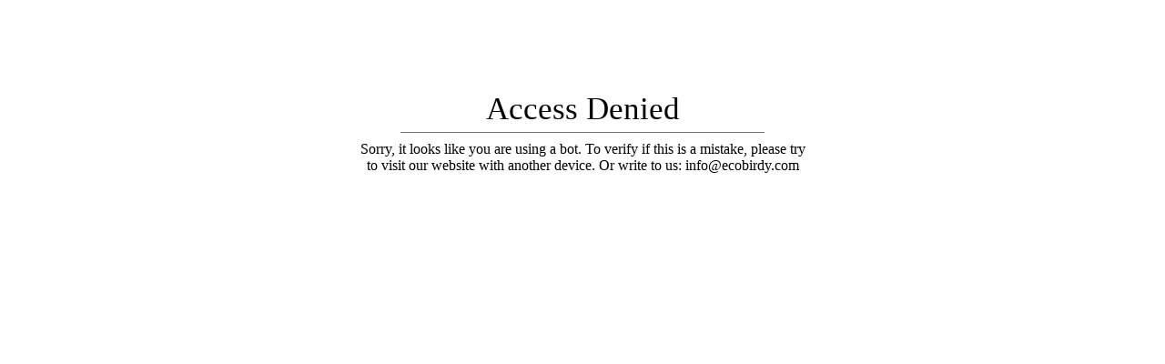

--- FILE ---
content_type: application/x-javascript; charset=utf-8
request_url: https://bundler.nice-team.net/app/shop/status/storytest2019.myshopify.com.js?1769633454
body_size: -352
content:
var bundler_settings_updated='1714403104';

--- FILE ---
content_type: application/javascript; charset=utf-8
request_url: https://geotargetly.co/grsp?id=-Nfpr2cJCFi3CbU4nE4e&shop=storytest2019.myshopify.com
body_size: 198
content:
if (typeof georedirect1696341965340loaded === "function") { georedirect1696341965340loaded(); }if (typeof georedirectLoaded !== "undefined" && typeof georedirectLoaded["-Nfpr2cJCFi3CbU4nE4e"] === "function") { georedirectLoaded["-Nfpr2cJCFi3CbU4nE4e"](); }if (typeof georedirect1696341965340Status === "function") { georedirect1696341965340Status(0); }